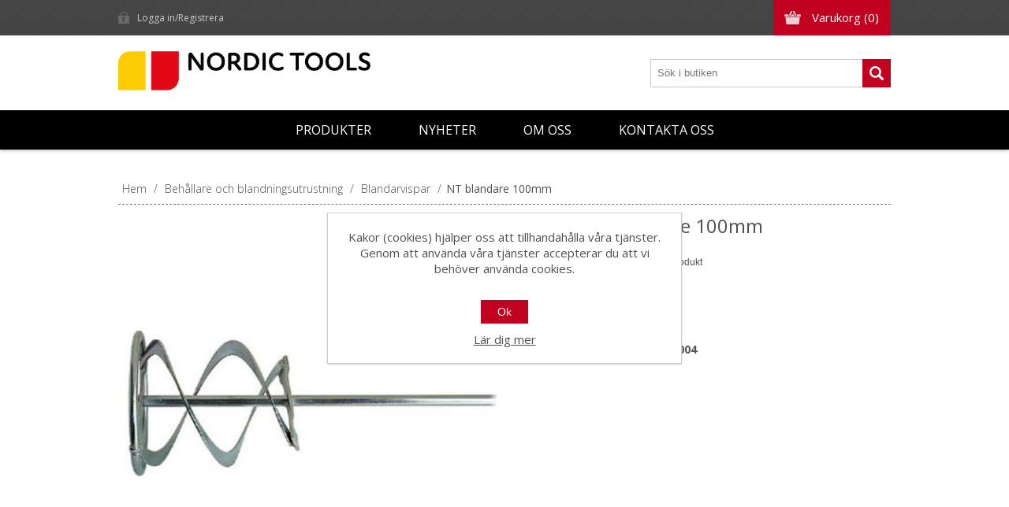

--- FILE ---
content_type: text/html; charset=utf-8
request_url: https://www.nordictools.se/nt-blandevisp-100mm
body_size: 10187
content:
<!DOCTYPE html><html lang="en" dir="ltr" class="html-product-details-page"><head><title>Nordic Tools. NT blandare 100mm</title><meta charset="UTF-8"><meta name="description" content=""><meta name="keywords" content=""><meta name="generator" content="nopCommerce"><meta name="viewport" content="width=device-width, initial-scale=1.0, minimum-scale=1.0, maximum-scale=2.0"><link href='https://fonts.googleapis.com/css?family=Open+Sans:400,300,700&amp;display=swap' rel='stylesheet'><meta property="og:type" content="product"><meta property="og:title" content="NT blandare 100mm"><meta property="og:description" content=""><meta property="og:image" content="https://www.nordictools.se/images/thumbs/0000425_682.jpg_580.jpeg"><meta property="og:image:url" content="https://www.nordictools.se/images/thumbs/0000425_682.jpg_580.jpeg"><meta property="og:url" content="https://www.nordictools.se/nt-blandevisp-100mm"><meta property="og:site_name" content="Nordic Tools"><meta property="twitter:card" content="summary"><meta property="twitter:site" content="Nordic Tools"><meta property="twitter:title" content="NT blandare 100mm"><meta property="twitter:description" content=""><meta property="twitter:image" content="https://www.nordictools.se/images/thumbs/0000425_682.jpg_580.jpeg"><meta property="twitter:url" content="https://www.nordictools.se/nt-blandevisp-100mm"><script type="application/ld+json">{"@context":"https://schema.org","@type":"Product","name":"NT blandare 100mm","sku":"5100","gtin":"7070530051004","mpn":"26274902","image":"https://www.nordictools.se/images/thumbs/0000425_682.jpg_580.jpeg","brand":[],"offers":{"@type":"Offer","url":"https://www.nordictools.se/nt-blandevisp-100mm","availability":"https://schema.org/InStock","priceCurrency":"SEK"},"review":[],"hasVariant":[]}</script><script type="application/ld+json">{"@context":"https://schema.org","@type":"BreadcrumbList","itemListElement":[{"@type":"ListItem","position":1,"item":{"@id":"https://www.nordictools.se/beholdere-og-blandeutstyr","name":"Behållare och blandningsutrustning"}},{"@type":"ListItem","position":2,"item":{"@id":"https://www.nordictools.se/blandevisper","name":"Blandarvispar"}},{"@type":"ListItem","position":3,"item":{"@id":"https://www.nordictools.se/nt-blandevisp-100mm","name":"NT blandare 100mm"}}]}</script><link rel="stylesheet" href="/css/5ctciu9miyzks4szklgi3q.styles.css?v=J0JnawI_UyEs0CXtJJY3CFrxVms"><style>.product-details-page .full-description{display:none}.product-details-page .ui-tabs .full-description{display:block}.product-details-page .tabhead-full-description{display:none}.product-details-page .product-reviews{display:none}.product-details-page .ui-tabs .product-reviews{display:block}</style><script async src='https://www.googletagmanager.com/gtag/js?id=UA-158694883-2'></script><script>function gtag(){dataLayer.push(arguments)}window.dataLayer=window.dataLayer||[];gtag("js",new Date);gtag("config","UA-158694883-2")</script><link rel="apple-touch-icon" sizes="180x180" href="/icons/icons_0/apple-touch-icon.png"><link rel="icon" type="image/png" sizes="32x32" href="/icons/icons_0/favicon-32x32.png"><link rel="icon" type="image/png" sizes="192x192" href="/icons/icons_0/android-chrome-192x192.png"><link rel="icon" type="image/png" sizes="16x16" href="/icons/icons_0/favicon-16x16.png"><link rel="manifest" href="/icons/icons_0/site.webmanifest"><link rel="mask-icon" href="/icons/icons_0/safari-pinned-tab.svg" color="#5bbad5"><link rel="shortcut icon" href="/icons/icons_0/favicon.ico"><meta name="msapplication-TileColor" content="#2d89ef"><meta name="msapplication-TileImage" content="/icons/icons_0/mstile-144x144.png"><meta name="msapplication-config" content="/icons/icons_0/browserconfig.xml"><meta name="theme-color" content="#ffffff"><body class="none"><input name="__RequestVerificationToken" type="hidden" value="CfDJ8HN2O8oeRa5PncD4yDBGRZLYIn1I43ao8Y_YrwvFLI0TTppayUeehBrt1qRDJ_nMczAwMCJ4XWYGy3G2BNo4RvIPnC8ustoyGoG2mDsmBf-fxmFWIyG7hanF1lllEK1VLbi9oJKhwxRx_60xm4FN1ok"><div class="ajax-loading-block-window" style="display:none"></div><div id="dialog-notifications-success" role="status" aria-live="polite" aria-atomic="true" title="Meddelande" style="display:none"></div><div id="dialog-notifications-error" role="alert" aria-live="assertive" aria-atomic="true" title="Fel" style="display:none"></div><div id="dialog-notifications-warning" role="alert" aria-live="assertive" aria-atomic="true" title="Varning" style="display:none"></div><div id="bar-notification" class="bar-notification-container" role="status" aria-live="polite" aria-atomic="true" data-close="Stäng"></div><div class="header"><div class="header-top"><div class="header-centering"><div class="shopping-cart-link"><div id="topcartlink"><a href="/cart" class="ico-cart"> <span class="cart-label">Varukorg</span> <span class="cart-qty">(0)</span> </a></div><div id="flyout-cart" class="flyout-cart"><div class="mini-shopping-cart"><div class="count">Din varukorg är tom.</div></div></div></div><div class="header-links-wrapper"><div class="header-links"><ul><li><a href="/register?returnUrl=%2Fnt-blandevisp-100mm" class="ico-register">Skapa konto</a><li><a href="/login?returnUrl=%2Fnt-blandevisp-100mm" class="ico-login">Logga in/Registrera</a></ul></div></div><div class="header-selectors-wrapper"></div></div></div><div class="header-bottom"><div class="header-centering"><div class="header-logo"><a href="/" class="logo"> <img alt="Nordic Tools" src="https://www.nordictools.se/images/thumbs/0008024_0008018_Projektet Ändra storlek på bild (8).png"></a></div></div></div></div><div class="overlayOffCanvas"></div><div class="responsive-nav-wrapper-parent"><div class="responsive-nav-wrapper"><div class="menu-title"><span>Meny</span></div><div class="search-wrap"><span>Sök</span><div class="search-box store-search-box"><form method="get" id="small-search-box-form" action="/search"><input type="text" class="search-box-text" id="small-searchterms" autocomplete="off" name="q" placeholder="Sök i butiken" aria-label="Sök i butiken"> <button type="submit" class="button-1 search-box-button">Sök</button></form></div></div><div class="filters-button"><span>Filters</span></div></div></div><div class="justAFixingDivBefore"></div><div class="header-menu"><div class="close-menu"><span>Stäng</span></div><input type="hidden" value="false" id="isRtlEnabled"><ul class="top-menu"><li><a class="with-subcategories" href="#">Produkter</a><div class="plus-button"></div><div class="sublist-wrap"><ul class="sublist"><li class="back-button"><span>Back</span><li><a href="/nyheter">NYA PRODUKTER</a><li><a href="/taktila-tillbeh%C3%B6r">Taktila hj&#xE4;lpmedel</a><li><a class="with-subcategories" href="/tannsparkler">Tandspacklar</a><div class="plus-button"></div><div class="sublist-wrap"><ul class="sublist"><li class="back-button"><span>Back</span><li><a href="/tannsparkler-proff">Tandspacklar proffs</a><li><a href="/tannsparkler-hobby">Tandspacklar hobby</a><li><a href="/tannsparkler-dobbelgrep">Tandspacklar dubbelgrepp</a></ul></div><li><a class="with-subcategories" href="/niv%C3%A5system">Niv&#xE5;system</a><div class="plus-button"></div><div class="sublist-wrap"><ul class="sublist"><li class="back-button"><span>Back</span><li><a href="/system-f%C3%B6r-uteklinkers">Uptec Plattst&#xF6;d System f&#xF6;r uteklinkers</a><li><a href="/rubi-delta">Rubi Delta</a><li><a href="/leveltec">Leveltec</a><li><a href="/nt-niv%C3%A5system">NT niv&#xE5;system</a></ul></div><li><a class="with-subcategories" href="/vaske-og-fugeverktoy">Reng&#xF6;ring &amp; Fogverktyg</a><div class="plus-button"></div><div class="sublist-wrap"><ul class="sublist"><li class="back-button"><span>Back</span><li><a href="/fugesnorer">Kakelsn&#xF6;ren</a><li><a href="/fugekryss-og-kiler">kakelkryss och kilar</a><li><a href="/skurepader">Skurblock</a><li><a href="/svamper">Svampar</a><li><a href="/pussegarn">Polertrassel</a><li><a href="/fugebrett">Fogbr&#xE4;dor</a><li><a href="/vaskesett-og-tilbehor">Reng&#xF6;ringsset och tillbeh&#xF6;r</a><li><a href="/fugesvaber">Fogskrapor</a><li><a href="/silikonpistoler">Silikonpistoler</a><li><a href="/maskeringstape">Maskeringstape</a><li><a href="/silikonsparkler">Silikonspacklar</a><li><a href="/fugekrafser">Fogkrafs</a><li><a href="/vaske-og-fugemaskiner">Reng&#xF6;ring- och fogmaskiner</a></ul></div><li><a class="with-subcategories" href="/storformat">Storformat</a><div class="plus-button"></div><div class="sublist-wrap"><ul class="sublist"><li class="back-button"><span>Back</span><li><a href="/bord">Bord</a><li><a href="/kakelsk%C3%A4rare">Kakelsk&#xE4;rare</a><li><a href="/lyft-transportsystem">Lyft &amp; transportsystem</a><li><a href="/vibrator-med-sugkopp">Vibrator med sugkopp</a><li><a href="/sirkelsag-for-fliser">Cirkels&#xE5;gar</a></ul></div><li><a class="with-subcategories" href="/kutte-og-boreverktoy">Kap- och borrverktyg</a><div class="plus-button"></div><div class="sublist-wrap"><ul class="sublist"><li class="back-button"><span>Back</span><li><a class="with-subcategories" href="/kap-och-slipskivor">Kap och slipskivor</a><div class="plus-button"></div><div class="sublist-wrap"><ul class="sublist"><li class="back-button"><span>Back</span><li><a href="/slip-kapkivor">Slip &amp; kapkivor</a><li><a href="/kapskiva-metall">kapskiva metall</a><li><a href="/diamantblader-helbane">Diamantblad - sl&#xE4;t</a><li><a href="/diamantblader-laser">Diamantblad - laser</a><li><a href="/diamantblader-turbo">Diamantblad - turbo</a></ul></div><li><a class="with-subcategories" href="/h%C3%A5ltagning">H&#xE5;ltagning</a><div class="plus-button"></div><div class="sublist-wrap"><ul class="sublist"><li class="back-button"><span>Back</span><li><a href="/flisbor-for-drill">Borr - f&#xF6;r borrmaskin</a><li><a href="/flisbor-for-hullbormaskin">Borr - f&#xF6;r pelarborrmaskin</a><li><a href="/flisbor-for-vinkelsliper">Borr - f&#xF6;r vinkelslip</a></ul></div><li><a class="with-subcategories" href="/kakels%C3%A4rare">Kakelsk&#xE4;rare</a><div class="plus-button"></div><div class="sublist-wrap"><ul class="sublist"><li class="back-button"><span>Back</span><li><a href="/fliskuttere-fra-rubi">Kakelsk&#xE4;rare fr&#xE5;n Rubi</a><li><a href="/fliskuttere-fra-montolit">Kakelsk&#xE4;rare fr&#xE5;n Montolit</a><li><a href="/fliskuttere">Kakelsk&#xE4;rare &#xF6;vriga</a><li><a href="/fliskuttere-fra-sigma">Kakelsk&#xE4;rare Sigma</a><li><a href="/fliskuttertilbehor">Tillbeh&#xF6;r kakelsk&#xE4;rare</a></ul></div><li><a class="with-subcategories" href="/vattens%C3%A5gar">Vattens&#xE5;gar</a><div class="plus-button"></div><div class="sublist-wrap"><ul class="sublist"><li class="back-button"><span>Back</span><li><a href="/vannsager-underliggende-blad">Vattens&#xE5;gar- underliggade blad</a><li><a href="/vannsager-overliggende-blad">Vattens&#xE5;gar &#xF6;verliggande blad</a><li><a href="/vannsager-tilbehor">Vattens&#xE5;gar - tillbeh&#xF6;r</a></ul></div><li><a href="/multiverktyg">Multiverktyg</a><li><a href="/pdtools-diamant">PDTools diamant</a><li><a href="/bormaskiner">Borrmaskiner</a><li><a href="/vannpumper">Vattenpumpar</a><li><a href="/vinkelsliper">Vinkelslipar</a><li><a href="/tenger">T&#xE4;nger</a><li><a href="/kniver">Knivar</a><li><a href="/diverse-kutting-og-boring">Diverse kapning och borrning</a></ul></div><li><a class="with-subcategories" href="/slipe-og-poleringsutstyr">Slip- och polering</a><div class="plus-button"></div><div class="sublist-wrap"><ul class="sublist"><li class="back-button"><span>Back</span><li><a href="/slipklossar-och-slipsk%C3%A5lar">Slipklossar och slipsk&#xE5;lar</a><li><a href="/sliping-diverse">Slipning- diverse</a><li><a href="/poleringsmaskiner-tilbehor">Poleringsmaskiner - tillbeh&#xF6;r</a></ul></div><li><a class="with-subcategories" href="/murverktoy">Murverktyg</a><div class="plus-button"></div><div class="sublist-wrap"><ul class="sublist"><li class="back-button"><span>Back</span><li><a href="/murskjeer">Murslevar</a><li><a href="/murskjeer-softgrip">Murslevar softgrip</a><li><a href="/pussebrett">Putsbr&#xE4;dor</a><li><a href="/hammere">Hammare</a><li><a href="/flyndreskjeer">Sk&#xE4;rslevar</a><li><a href="/murskjeer-jung">Murslevar Jung</a><li><a href="/spekkeskjeer">Fogslevar</a><li><a href="/stukkatursparkeler">Stuckaturspacklar</a><li><a href="/diverse-murverktoy">Diverse murverktyg</a><li><a href="/glattebrett">Polerbr&#xE4;dor</a><li><a href="/filsebrett">Filtbr&#xE4;dor</a><li><a href="/meisler">Mejslar</a><li><a href="/slemmekoster">Kalkborstar</a></ul></div><li><a class="with-subcategories" href="/hjornelister-og-profiler">Kakellister och profiler</a><div class="plus-button"></div><div class="sublist-wrap"><ul class="sublist"><li class="back-button"><span>Back</span><li><a class="with-subcategories" href="/profiler-aluminium">Profiler - Aluminium</a><div class="plus-button"></div><div class="sublist-wrap"><ul class="sublist"><li class="back-button"><span>Back</span><li><a class="with-subcategories" href="/l-list-alu">L-list Alu </a><div class="plus-button"></div><div class="sublist-wrap"><ul class="sublist"><li class="back-button"><span>Back</span><li><a href="/l-list-alu-matt-2">L-list Alu matt</a><li><a href="/l-list-alu-polerad">L-list Alu Polerad</a><li><a href="/l-list-lackerade">L-list Lackerade</a></ul></div><li><a class="with-subcategories" href="/rund-aluminium">Rund Aluminium</a><div class="plus-button"></div><div class="sublist-wrap"><ul class="sublist"><li class="back-button"><span>Back</span><li><a href="/rund-matt-aluminium">Rund matt aluminium</a><li><a href="/rund-polerad-aluminium">Rund polerad Aluminium</a><li><a href="/rund-lackerad-aluminium">Rund Lackerad Aluminium</a><li><a href="/rund-aluminium-%C3%B6vriga">Rund aluminium f&#xF6;rgylld</a></ul></div><li><a class="with-subcategories" href="/fyrkant-aluminium">Fyrkant Aluminium</a><div class="plus-button"></div><div class="sublist-wrap"><ul class="sublist"><li class="back-button"><span>Back</span><li><a href="/fyrkant-matt-aluminium">Fyrkant matt aluminium</a><li><a href="/fyrkant-polerad-aluminium">Fyrkant polerad aluminium</a><li><a href="/fyrkant-lackerade-aluminium">Fyrkant lackerade aluminium</a></ul></div><li><a class="with-subcategories" href="/h%C3%B6rn-aluminium">H&#xF6;rn Aluminium</a><div class="plus-button"></div><div class="sublist-wrap"><ul class="sublist"><li class="back-button"><span>Back</span><li><a href="/h%C3%B6rn-matt-aluminium">H&#xF6;rn fyrkant matt aluminium</a><li><a href="/h%C3%B6rn-polerad-aluminium">H&#xF6;rn fyrkant polerad aluminium</a><li><a href="/h%C3%B6rn-lackerad-aluminium">H&#xF6;rn fyrkant lackerad aluminium</a><li><a href="/h%C3%B6rn-rund-matt-aluminium">H&#xF6;rn rund matt aluminium</a><li><a href="/h%C3%B6rn-rund-polerad-aluminium">H&#xF6;rn rund polerad aluminium</a><li><a href="/h%C3%B6rn-rund-lackerad-aluminium">H&#xF6;rn rund lackerad aluminium</a><li><a href="/h%C3%B6rn-f%C3%B6rgylld-aluminium">H&#xF6;rn f&#xF6;rgylld aluminium</a></ul></div><li><a href="/trialjolly-45">Trialjolly 45&#xB0;</a></ul></div><li><a class="with-subcategories" href="/m%C3%A4ssing">Profiler- M&#xE4;ssing</a><div class="plus-button"></div><div class="sublist-wrap"><ul class="sublist"><li class="back-button"><span>Back</span><li><a href="/f%C3%B6rkromad-m%C3%A4ssing">F&#xF6;rkromad m&#xE4;ssing</a><li><a href="/m%C3%A4ssing-2">M&#xE4;ssing</a></ul></div><li><a class="with-subcategories" href="/kakellister-sp">Kakellister SP</a><div class="plus-button"></div><div class="sublist-wrap"><ul class="sublist"><li class="back-button"><span>Back</span><li><a class="with-subcategories" href="/aluminium-rund">Aluminium Rund</a><div class="plus-button"></div><div class="sublist-wrap"><ul class="sublist"><li class="back-button"><span>Back</span><li><a href="/rund-matt">Rund matt</a><li><a href="/rund-borstad">Rund borstad</a><li><a href="/rund-lackerad">Rund lackerad</a></ul></div><li><a class="with-subcategories" href="/aluminium-kvadrat">Aluminium kvadrat</a><div class="plus-button"></div><div class="sublist-wrap"><ul class="sublist"><li class="back-button"><span>Back</span><li><a href="/kvadrat-matt">kvadrat matt</a><li><a href="/kvadrat-borstad">kvadrat Borstad</a><li><a href="/kvadrat-lackerad">Kvadrat Lackerad</a></ul></div><li><a class="with-subcategories" href="/aluminium-l">Aluminium L</a><div class="plus-button"></div><div class="sublist-wrap"><ul class="sublist"><li class="back-button"><span>Back</span><li><a href="/l-list-matt">L-list matt</a><li><a href="/l-list-borstad">L- list Borstad</a><li><a href="/l-list-lackerad">L-list lackerad</a></ul></div></ul></div><li><a class="with-subcategories" href="/profilpas">Profilpas</a><div class="plus-button"></div><div class="sublist-wrap"><ul class="sublist"><li class="back-button"><span>Back</span><li><a href="/mapei-f%C3%A4rgkod-l-list">Mapei f&#xE4;rgkod L-list</a></ul></div><li><a class="with-subcategories" href="/profiler-stal">Profiler - St&#xE5;l</a><div class="plus-button"></div><div class="sublist-wrap"><ul class="sublist"><li class="back-button"><span>Back</span><li><a href="/l-list-st%C3%A5l">L-list st&#xE5;l</a><li><a href="/rund-st%C3%A5l">Rund St&#xE5;l</a><li><a href="/fyrkant-st%C3%A5l">Fyrkant St&#xE5;l</a><li><a href="/h%C3%B6rn-st%C3%A5l">H&#xF6;rn St&#xE5;l</a></ul></div><li><a href="/profiler-pvc">Profiler - PVC</a><li><a href="/bevegelsesprofiler">R&#xF6;relsefogslister</a><li><a href="/gulvprofiler">Golvprofiler</a><li><a href="/trappeneseprofiler">Trappnosprofiler</a><li><a href="/hjornebeskyttelse">H&#xF6;rnskydd</a><li><a href="/diverse">Diverse</a><li><a href="/sokkelprofiler">Sockelprofiler</a><li><a href="/dekorprofil">Dekorprofil</a><li><a href="/profiler-mosaikk">Profiler - Mosaik</a></ul></div><li><a class="with-subcategories" href="/montering-glassbyggerstein">Montering - glasblock</a><div class="plus-button"></div><div class="sublist-wrap"><ul class="sublist"><li class="back-button"><span>Back</span><li><a href="/montering">Montering</a></ul></div><li><a class="with-subcategories" href="/vatromsplater-og-tilbehor">V&#xE5;trumsskivor och tillbeh&#xF6;r</a><div class="plus-button"></div><div class="sublist-wrap"><ul class="sublist"><li class="back-button"><span>Back</span><li><a href="/ess-byggskivor">ESS byggskivor</a><li><a href="/wedi-plater">Wedi</a><li><a href="/wedi-festemateriell">Wedi f&#xE4;stmaterial</a><li><a href="/wedi-f%C3%A4rdigprodukter">Wedi f&#xE4;rdigprodukter</a><li><a href="/wedi-tetteprodukter">Wedi t&#xE4;tningsprodukter</a><li><a href="/nt-vatromsplater">Tetti V&#xE5;trumsskivor</a><li><a href="/nt-hjornekasser">Tetti H&#xF6;rnprofiler</a><li><a href="/nt-festemateriell">NT f&#xE4;stmaterial</a></ul></div><li><a class="with-subcategories" href="/maleutstyr-vater-og-laser">M&#xE4;tutrustning, vattenpass, niv&#xE5;system och laser</a><div class="plus-button"></div><div class="sublist-wrap"><ul class="sublist"><li class="back-button"><span>Back</span><li><a href="/vatere">Vattenpass</a><li><a href="/murvinkler">Murvinklar</a><li><a href="/rettholter">R&#xE4;tskivor</a><li><a href="/krittsnorer">Kritsn&#xF6;re</a><li><a href="/merkepenner">M&#xE4;rkpennor</a><li><a href="/maleverktoy">M&#xE4;tverktyg</a><li><a href="/flisplanering-nivelleringssystem">Niv&#xE5;system</a><li><a href="/avstandsmaler">Avst&#xE5;ndsm&#xE4;tare</a><li><a href="/stendersensor">Regels&#xF6;kare</a><li><a href="/lasere">Laser</a></ul></div><li><a class="with-subcategories" href="/hansker-og-verneutstyr">Handskar och skyddsutrustning</a><div class="plus-button"></div><div class="sublist-wrap"><ul class="sublist"><li class="back-button"><span>Back</span><li><a href="/knebeskyttere">Kn&#xE4;skydd</a><li><a href="/hansker">Hanskar</a><li><a href="/horselvern">H&#xF6;rselskydd</a><li><a href="/andedrettsvern">Andningsskydd</a><li><a href="/vernebriller">Skyddsglas&#xF6;gon</a><li><a href="/hjelm">Hj&#xE4;lm</a></ul></div><li><a class="with-subcategories" href="/beholdere-og-blandeutstyr">Beh&#xE5;llare och blandningsutrustning</a><div class="plus-button"></div><div class="sublist-wrap"><ul class="sublist"><li class="back-button"><span>Back</span><li><a href="/murbotter-og-murdunker">Murhinkar och tunnor</a><li><a href="/blandevisper">Blandarvispar</a><li><a href="/blandemaskiner">Blandarmaskiner</a><li><a href="/blandarmaskiner-sirl">Blandarmaskiner Sirl</a><li><a href="/blandedriller">Blandarmaskiner handh&#xE5;llna</a></ul></div><li><a class="with-subcategories" href="/slukrister-og-inspeksjonsluker">Golvbrunnsilar och inspektionsluckor</a><div class="plus-button"></div><div class="sublist-wrap"><ul class="sublist"><li class="back-button"><span>Back</span><li><a href="/nt-designsil-rostfri">NT Designsilar Rostfri</a><li><a href="/nt-designsilar-mattsvart">NT Designsilar Mattsvart</a><li><a href="/nt-designsilar-syrafast">NT Designsilar Syrafast</a><li><a href="/slukrister">Golvbrunnsilar</a><li><a href="/firkantrister">Fyrkantssilar</a><li><a href="/lufteluker">Luftluckor</a><li><a href="/inspeksjonsluker">Inspektionsluckor</a><li><a href="/design-slukrister">Purus Designsilar</a><li><a href="/design-luker">Designluckor</a><li><a href="/design-hyller">Designhyllor</a></ul></div><li><a class="with-subcategories" href="/membraner-og-tilbehor">Roller, pensel och tillbeh&#xF6;r</a><div class="plus-button"></div><div class="sublist-wrap"><ul class="sublist"><li class="back-button"><span>Back</span><li><a href="/maleruller">Rollers</a><li><a href="/pensler">Penslar</a><li><a href="/dekkfilt-dekkpapp">T&#xE4;ckfilt / T&#xE4;ckpapp</a></ul></div><li><a class="with-subcategories" href="/ventilatorer-pumper-avfuktere">Fl&#xE4;kt/Ventilatorer, pumpar, avfuktare</a><div class="plus-button"></div><div class="sublist-wrap"><ul class="sublist"><li class="back-button"><span>Back</span><li><a href="/ventilatorer">Ventilatorer</a><li><a href="/flexslanger">Flexslangar</a><li><a href="/avfuktere">Avfuktare</a><li><a href="/pumper">Pumpar</a></ul></div><li><a class="with-subcategories" href="/rengjorings-og-vedlikeholdsprodukter">Reng&#xF6;ring och underh&#xE5;llsprodukter</a><div class="plus-button"></div><div class="sublist-wrap"><ul class="sublist"><li class="back-button"><span>Back</span><li><a href="/vask-og-rensemidler">Reng&#xF6;ring- och rensmedel</a><li><a href="/impregnering-og-overflatebehandling">Impregnering och ytbehandling</a><li><a href="/voks">Vax</a><li><a href="/fila-tilbehor">Fila - tillbeh&#xF6;r</a><li><a href="/sproytekanner">Sprayflaskor</a><li><a href="/stovsugere">Dammsugare</a></ul></div><li><a class="with-subcategories" href="/sparkeltilbehor">Spackeltillbeh&#xF6;r</a><div class="plus-button"></div><div class="sublist-wrap"><ul class="sublist"><li class="back-button"><span>Back</span><li><a href="/bredspackel">Bredspackel</a><li><a href="/tannsparkler-150">Tandspacklar</a><li><a href="/piggsko">Piggskor</a><li><a href="/armering">Armering</a><li><a href="/stopplister-og-mykfuger">Avst&#xE4;gningslister och kantband</a><li><a href="/piggruller">Piggrullar</a><li><a href="/nivapinner">Niv&#xE5;pinnar</a></ul></div><li><a class="with-subcategories" href="/diverse-varer">Diverse varor</a><div class="plus-button"></div><div class="sublist-wrap"><ul class="sublist"><li class="back-button"><span>Back</span><li><a href="/tape-og-strekkfilm">Tape och str&#xE4;ckfilm</a><li><a href="/arbeidslamper">Arbetslampor</a><li><a href="/arbeidsbord-og-traller">Arbetsbord och transportvagnar</a><li><a href="/diverse-varer-160">Diverse varor</a><li><a href="/sugekopper">Sugkoppar</a><li><a href="/stiger-og-trapper">Stegar- och pallbockar</a><li><a href="/verktoykasser">Verktygsl&#xE5;dor</a><li><a href="/lastestropper">Laststroppar/sp&#xE4;nnband</a></ul></div><li><a href="/restetorget">Utf&#xF6;rs&#xE4;ljning Nettopriser</a></ul></div><li><a href="/newproducts">Nyheter</a><li><a href="/om-oss">Om oss</a><li><a href="/contactus">Kontakta oss</a></ul></div><div class="master-wrapper-page"><div class="master-wrapper-content" id="main" role="main"><div class="ajax-loading-block-window" style="display:none"><div class="loading-image"></div></div><div class="master-column-wrapper"><div class="center-1"><div class="breadcrumb"><ul><li><span> <a href="/"> <span>Hem</span> </a> </span> <span class="delimiter">/</span><li><a href="/beholdere-og-blandeutstyr"> <span>Beh&#xE5;llare och blandningsutrustning</span> </a> <span class="delimiter">/</span><li><a href="/blandevisper"> <span>Blandarvispar</span> </a> <span class="delimiter">/</span><li><strong class="current-item">NT blandare 100mm</strong> <span id="/nt-blandevisp-100mm"></span></ul></div><div class="page product-details-page"><div class="page-body"><form method="post" id="product-details-form"><div data-productid="4823"><div class="product-essential"><div class="gallery"><div class="picture-gallery"><div class="picture-wrapper"><div class="picture"><img alt="682" src="https://www.nordictools.se/images/thumbs/0000425_682.jpg_580.jpeg" title="Bild på NT blandare 100mm" itemprop="image" id="main-product-img-4823"></div></div><div class="picture-thumbs"><a class="thumb-item" data-pictureid="425"> <img src="https://www.nordictools.se/images/thumbs/0000425_682.jpg_90.jpeg" alt="682" title="Bild på NT blandare 100mm" data-defaultsize="https://www.nordictools.se/images/thumbs/0000425_682.jpg_580.jpeg" data-fullsize="https://www.nordictools.se/images/thumbs/0000425_682.jpg.jpeg"> </a> <a class="thumb-item" data-pictureid="4089"> <img src="https://www.nordictools.se/images/thumbs/default-image_90.png" alt="682" title="Bild på NT blandare 100mm" data-defaultsize="https://www.nordictools.se/images/thumbs/default-image_580.png" data-fullsize="https://www.nordictools.se/images/default-image.png"> </a></div></div></div><div class="overview"><div class="product-name"><h1>NT blandare 100mm</h1></div><div class="buttons"><div class="compare-products"><button type="button" class="button-2 add-to-compare-list-button" onclick="return AjaxCart.addproducttocomparelist(&#34;/compareproducts/add/4823&#34;),!1">Jämför denna produkt</button></div></div><div class="additional-details"><div class="sku"><span class="label">Artikelnr:</span> <span class="value" id="sku-4823">5100</span></div><div class="manufacturer-part-number"><span class="label">NOBB:</span> <span class="value" id="mpn-4823">26274902</span></div><div class="gtin"><span class="label">EAN:</span> <span class="value" id="gtin-4823">7070530051004</span></div></div></div></div><div class="product-collateral"><div class="product-specs-box"><div class="title"><strong>Specifikationer</strong></div><div class="table-wrapper"><table class="data-table"><thead><tr class="hidden-row"><th width="25%"><span>Attributnamn</span><th><span>Attributvärde</span><tbody><tr class="odd"><td class="spec-name">Antal i f&#xF6;rpackning<td class="spec-value">1</table></div></div></div></div><input name="__RequestVerificationToken" type="hidden" value="CfDJ8HN2O8oeRa5PncD4yDBGRZLYIn1I43ao8Y_YrwvFLI0TTppayUeehBrt1qRDJ_nMczAwMCJ4XWYGy3G2BNo4RvIPnC8ustoyGoG2mDsmBf-fxmFWIyG7hanF1lllEK1VLbi9oJKhwxRx_60xm4FN1ok"></form></div></div></div></div></div></div><div class="footer"><div class="footer-top"><div class="footer-centering"><div class="footer-block footer-block-first"><h3>Kontakta</h3><ul class="footer-menu"><li class="phone">0525150890<li class="email">order@nordictools.se</ul></div><div class="footer-block"><div class="topic-block"><div class="topic-block-title"><h2>V&#xE4;lkommen Till Nordic Tools Kakel- och Murverktyg AB</h2></div><div class="topic-block-body"><p>Vi levererar både handverktyg och tyngre utrustning för plattsättning och murning. Dessutom representerar vi flera stora europeiska märkesleverantörer på den svenska marknaden för ytbehandling av keramik, natursten (Fila), byggskivor (Tetti) och (Wedi), vattensågar och kakelskärare (Rubi, Ghelfi, Montolit, Battipav), profiler och kakellister (Profilitec ) och många fler</div></div></div></div></div><div class="footer-middle"><div class="footer-centering"><div class="footer-block footer-block-first"><h3>Information</h3><ul class="footer-menu"><li><a href="/personvern">Personuppgifter p&#xE5; Nordic Tools Websida</a><li><a href="/k%C3%B6pevillkor">F&#xF6;rs&#xE4;ljnings och leveransvillkor</a><li><a href="/om-oss">Om oss</a></ul></div><div class="footer-block"><h3>Kundeservice</h3><ul class="footer-menu"><li><a href="/contactus">Kontakta oss</a></ul></div><div class="footer-block"><h3>Mitt konto</h3><ul class="footer-menu"><li><a href="/customer/info">Kundinformation</a><li><a href="/customer/addresses">Mina adresser</a><li><a href="/order/history">Mina ordrar</a></ul></div><div class="footer-block"><h3>Våra produkter</h3><ul class="footer-menu"><li><a href="/newproducts">Nyheter</a><li><a href="/recentlyviewedproducts">Senast visade produkter</a><li><a href="/compareproducts">Jämför produkter</a><li><a href="/search">Sök</a></ul></div></div></div><div class="footer-bottom"><div class="footer-centering"><div class="footer-disclaimer">Copyright &copy; 2026 Nordic Tools. Alla rättigheter reserverade.</div><div class="footer-designed-by">Driftes av <a href="https://spirekommunikasjon.no" target="_blank">Spire kommunikasjon</a>.</div><div class="footer-powered-by">Powered by <a href="https://www.nopcommerce.com/" target="_blank" rel="nofollow">nopCommerce</a></div><div class="footer-store-theme"></div></div></div></div><div id="eu-cookie-bar-notification" class="eu-cookie-bar-notification"><div class="content"><div class="text">Kakor (cookies) hjälper oss att tillhandahålla våra tjänster. Genom att använda våra tjänster accepterar du att vi behöver använda cookies.</div><div class="buttons-more"><button type="button" class="ok-button button-1" id="eu-cookie-ok">Ok</button> <a class="learn-more" href="/personvern">Lär dig mer</a></div></div></div><div id="goToTop"></div><script src="/js/kwbskiiwjogbrfyk3jquwa.scripts.js?v=4vcqhFCosERma_BTetMNw8rIgnU"></script><script>$(function(){$(".thumb-item img").on("click",function(){$("#main-product-img-4823").attr("src",$(this).attr("data-defaultsize"));$("#main-product-img-4823").attr("title",$(this).attr("title"));$("#main-product-img-4823").attr("alt",$(this).attr("alt"));$("#main-product-img-lightbox-anchor-4823").attr("href",$(this).attr("data-fullsize"));$("#main-product-img-lightbox-anchor-4823").attr("title",$(this).attr("title"))})})</script><script>$(function(){$(".header").on("mouseenter","#topcartlink",function(){$("#flyout-cart").addClass("active")});$(".header").on("mouseleave","#topcartlink",function(){$("#flyout-cart").removeClass("active")});$(".header").on("mouseenter","#flyout-cart",function(){$("#flyout-cart").addClass("active")});$(".header").on("mouseleave","#flyout-cart",function(){$("#flyout-cart").removeClass("active")})})</script><script>$("#small-search-box-form").on("submit",function(n){if(n.preventDefault(),$("#small-searchterms").val()==""){alert("Vänligen ange nyckelord att söka efter");$("#small-searchterms").focus();return}var t=document.getElementById("small-search-box-form"),i=new FormData(t);window.location.href=`/search?${new URLSearchParams(i).toString()}`})</script><script>$(function(){var n=new Map,t,i;$("#small-searchterms").autocomplete({delay:500,minLength:3,source:function(t,i){var e=t.term&&t.term.trim().toLowerCase(),u=$("#SearchCategoryId"),o=u.length==0?0:u.val(),f={term:e,categoryId:o},r=JSON.stringify(f);if(n.has(r)){i(n.get(r));return}$.getJSON("/catalog/searchtermautocomplete",f,function(t){n.set(r,t);i(t)})},appendTo:".search-box",select:function(n,t){return $("#small-searchterms").val(t.item.label),setLocation(t.item.producturl),!1},open:function(){t&&(i=document.getElementById("small-searchterms").value,$(".ui-autocomplete").append('<li class="ui-menu-item" role="presentation"><a href="/search?q='+i+'">Se alla resultat<\/a><\/li>'))}}).focus(function(){$(this).autocomplete("search",$(this).val())}).data("ui-autocomplete")._renderItem=function(n,i){var r=i.label;return t=i.showlinktoresultsearch,r=htmlEncode(r),imageWidth="20",$("<li><\/li>").data("item.autocomplete",i).append("<a><span>"+r+"<\/span><\/a>").appendTo(n)}})</script><script>(function(n,t){n(document).ready(function(){t.prepareTopMenu()});n(document).on("themeBreakpointPassed7Spikes",function(n){n.isInitialLoad||window.sevenSpikesTheme||t.prepareTopMenu()})})(jQuery,sevenSpikesCore)</script><script>var localized_data={AjaxCartFailure:"Det gick inte att lägga till produkten. Uppdatera sidan och försök en gång till."};AjaxCart.init(!1,".shopping-cart-link .cart-qty",".header-links .wishlist-qty","#flyout-cart",localized_data)</script><script>$(function(){$("#eu-cookie-bar-notification").show();$("#eu-cookie-ok").on("click",function(){var n={};addAntiForgeryToken(n);$.ajax({cache:!1,type:"POST",data:n,url:"/eucookielawaccept",dataType:"json",success:function(){$("#eu-cookie-bar-notification").hide()},error:function(){alert("Cannot store value")}})})})</script>